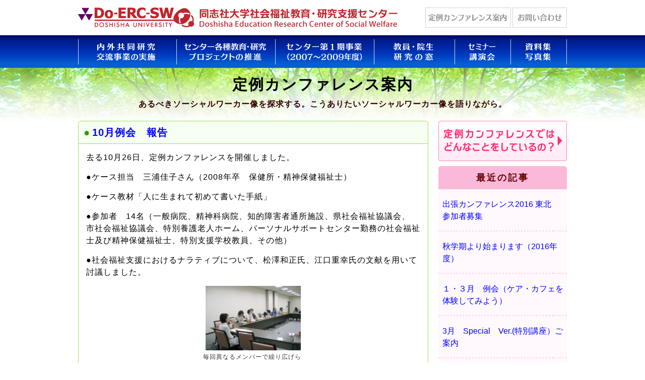

--- FILE ---
content_type: text/html; charset=UTF-8
request_url: https://gpsw.doshisha.ac.jp/conference/page/29/
body_size: 13997
content:
<!DOCTYPE html PUBLIC "-//W3C//DTD XHTML 1.0 Transitional//EN" "http://www.w3.org/TR/xhtml1/DTD/xhtml1-transitional.dtd">
<html xmlns="http://www.w3.org/1999/xhtml">
<head>
<meta http-equiv="X-UA-Compatible" content="IE=edge" />
<meta http-equiv="Content-Type" content="text/html;charset=UTF-8" />

<link rel="stylesheet" type="text/css" href="/css/normalize.css" />
<link rel="stylesheet" type="text/css" href="/css/webfonts.css" />
<link rel="stylesheet" type="text/css" href="/conference/wp-content/themes/gpsw-conference2015/common.css" />
<link rel="stylesheet" type="text/css" href="https://gpsw.doshisha.ac.jp/conference/wp-content/themes/gpsw-conference2015/style.css" />
<link rel="stylesheet" type="text/css" href="/conference/wp-content/themes/gpsw-conference2015/pagenavi-css.css" />

<link rel="alternate" type="application/rss+xml" title="RSS フィード" href="https://gpsw.doshisha.ac.jp/conference/feed/" /> 

<script type="text/javascript" src="/js/default.js"></script>
<script type="text/javascript" src="/js/gpsw.js"></script>
<script type="text/javascript" src="/js/jquery.js"></script>
<script type="text/javascript" src="/js/iepngrollover.js"></script>

<title>定例カンファレンス案内｜同志社大学社会福祉教育・研究支援センター</title>
</head>

<body>

<div align="center">



<!--　ヘッダー　-->
<div id="head-title">
	<h1><a href="/index.html"><img src="/image/header_logo.gif" width="634" height="40" alt="同志社大学社会福祉教育・研究支援センター Doshisha Education Research Center of Social Welfare"><span class="skip">同志社大学社会福祉教育・研究支援センター Doshisha Education Research Center of Social Welfare</span></a></h1>
	<div class="sub1"><a href="/conference/"><img class="rollover" src="/image/navi_sub1.gif" width="170" height="40" alt="定例カンファレンス案内"></a></div>
	<div class="sub2"><a href="/contact.html"><img class="rollover" src="/image/navi_sub2.gif" width="108" height="40" alt="お問い合わせ"></a></div>
</div>
<!--　ヘッダー　-->




<!--　ヘッダータイトル・メニューボタン部　-->
<div id="head-btn" class="clearfix">
	<ul>
	<li><a href="/relation.html"><img class="rollover" src="/image/navi1.png" width="196" height="65" alt="内外共同研究・交流事業の実施"><span class="skip">内外共同研究・交流事業の実施</span></a></li>
	<li><a href="/project.html"><img class="rollover" src="/image/navi2.png" width="196" height="65" alt="センター各種教育・研究プロジェクトの推進"><span class="skip">センター各種教育・研究プロジェクトの推進</span></a></li>
	<li><a href="/project1.html"><img class="rollover" src="/image/navi3.png" width="196" height="65" alt="センター第１期事業（2007〜2009年度）"><span class="skip">センター第１期事業（2007〜2009年度）</span></a></li>
	<li><a href="/study.html"><img class="rollover" src="/image/navi4.png" width="160" height="65" alt="教員・院生の研究の窓"><span class="skip">教員・院生の研究の窓</span></a></li>
	<li><a href="/seminar.html"><img class="rollover" src="/image/navi5.png" width="111" height="65" alt="セミナー・講演会"><span class="skip">セミナー・講演会</span></a></li>
	<li><a href="/data.html"><img class="rollover" src="/image/navi6.png" width="111" height="65" alt="資料集・写真集"><span class="skip">資料集・写真集</span></a></li>
	</ul>
</div><!--　ヘッダータイトル・メニューボタン部　-->




<!--　wp帯：トップページのみ　-->
<div class="wp_bg">
	<h1 class="top"><strong>定例カンファレンス案内</strong></h1>
	<h2 class="top">あるべきソーシャルワーカー像を探求する。こうありたいソーシャルワーカー像を語りながら。</h2>
</div>
<!--　wp帯：トップページのみ　-->

<!--　wp帯：記事個別ページ　-->
<!--　wp帯：記事個別ページ　-->

<!--　wp帯：カテゴリー　-->
<!--　wp帯：カテゴリー　-->







<!--　コンテナ・全体970px　-->
<div id="container" class="clearfix">

	<!--　コンテンツ・左側695px　-->
	<div id="content">
		
		<h3><a href="https://gpsw.doshisha.ac.jp/conference/report/">10月例会　報告</a></h3>
		<div class="kiji">
			<p>去る10月26日、定例カンファレンスを開催しました。</p>
<p>●ケース担当　三浦佳子さん（2008年卒　保健所・精神保健福祉士）</p>
<p>●ケース教材「人に生まれて初めて書いた手紙」</p>
<p>●参加者　14名（一般病院、精神科病院、知的障害者通所施設、県社会福祉協議会、  市社会福祉協議会、特別養護老人ホーム、パーソナルサポートセンター勤務の社会福祉士及び精神保健福祉士、特別支援学校教員、その他）</p>
<p>●社会福祉支援におけるナラティブについて、松澤和正氏、江口重幸氏の文献を用いて討議しました。</p>
<div id="attachment_558" style="width: 199px" class="wp-caption aligncenter"><a href="https://gpsw.doshisha.ac.jp/conference/wp-content/uploads/IMG_4605.jpg"><img decoding="async" aria-describedby="caption-attachment-558" class="size-thumbnail wp-image-558" title="IMG_4605" src="https://gpsw.doshisha.ac.jp/conference/wp-content/uploads/IMG_4605-150x113.jpg" alt="" width="189" height="128" /></a><p id="caption-attachment-558" class="wp-caption-text">毎回異なるメンバーで繰り広げられる討議</p></div>
			<p class="info">
			<span class="kiji_date">2011年11月9日 更新</span>
			<span class="kiji_cat">カテゴリー：<a href="https://gpsw.doshisha.ac.jp/conference/category/report/" rel="category tag">開催報告</a></span>
			</p>
			<p class="clr"><img src="/image/spacer.gif" width="1" height="1" alt="" /></p>
		</div>

			<!--　前後ページへのリンク：記事ページのみ　-->
						<!--　前後ページへのリンク：記事ページのみ　-->

	
		<h3><a href="https://gpsw.doshisha.ac.jp/conference/schedule/">10月定例会のお知らせ</a></h3>
		<div class="kiji">
			<p>卒業生のみなさま</p>
<p>こんにちは。みなさま、お元気でお過ごしでしょうか。今月も以下のとおり、定例会を開催いたします。お忙しいとは思いますが、どうぞなつかしの新町キャンパスに足をお運びください。心よりお待ちしています。</p>
<p><span style="color: #0000ff;"><strong>日にち　　　：２０１１年１０月２６日（水）<br />
</strong></span><span style="color: #0000ff;"><strong> 時間　　　　：１９時～２１時（終了）</strong></span><br />
<span style="color: #0000ff;"><strong>場所　　　　：同志社大学新町キャンパス渓水館１階会議室</strong></span><br />
<span style="color: #0000ff;"><strong>ケース討議：「人に書いた生まれて初めての手紙」<br />
</strong></span> 精神保健福祉領域で働いて４年目に入る精神保健福祉士の方がケースを作成してくださいました。一人でも多くの卒業生のご来場をお待ちしています。なお、当日２０時過ぎてこられる方は、恐れ入りますが、野村（<a href="mailto:ynomura@mail.doshisha.ac.jp">ynomura@mail.doshisha.ac.jp</a>)までご連絡ください。</p>
			<p class="info">
			<span class="kiji_date">2011年10月20日 更新</span>
			<span class="kiji_cat">カテゴリー：<a href="https://gpsw.doshisha.ac.jp/conference/category/schedule/" rel="category tag">今後の予定</a></span>
			</p>
			<p class="clr"><img src="/image/spacer.gif" width="1" height="1" alt="" /></p>
		</div>

			<!--　前後ページへのリンク：記事ページのみ　-->
						<!--　前後ページへのリンク：記事ページのみ　-->

	

	<!--　複数表示：トップページ＆カテゴリーページのみ　-->
			<div align="center">
		<div class='wp-pagenavi' role='navigation'>
<span class='pages'>29 / 29</span><a class="first" href="https://gpsw.doshisha.ac.jp/conference/">&laquo; 先頭</a><a class="previouspostslink" rel="prev" href="https://gpsw.doshisha.ac.jp/conference/page/28/">&laquo;</a><span class='extend'>...</span><a class="page smaller" title="Page 25" href="https://gpsw.doshisha.ac.jp/conference/page/25/">25</a><a class="page smaller" title="Page 26" href="https://gpsw.doshisha.ac.jp/conference/page/26/">26</a><a class="page smaller" title="Page 27" href="https://gpsw.doshisha.ac.jp/conference/page/27/">27</a><a class="page smaller" title="Page 28" href="https://gpsw.doshisha.ac.jp/conference/page/28/">28</a><span aria-current='page' class='current'>29</span>
</div>		</div>
		<!--　複数表示：トップページ＆カテゴリーページのみ　-->


	</div>
	<!--　コンテンツ・左側695px　-->





	<!--　区切り部・空白20px　-->




	<!--　サイドバー・右側255px　-->
	<div id="sidebar">

		<!--　定例カンファレンスではどんなことをしているの？　-->
		<p><a href="/conference/about/"><img class="rollover" src="/image/wp2015_sidemenu_btn_about.gif" width="255" height="80" alt="定例カンファレンスではどんなことをしているの？" /></a></p>


		<p><img src="/image/spacer.gif" width="1" height="10" alt="" /></p>


		<!--　最近の記事　-->
		<div class="side1">
			<ul>
			
		<li id="recent-posts-2" class="widget widget_recent_entries">
		<h2 class="widgettitle">最近の記事</h2>

		<ul>
											<li>
					<a href="https://gpsw.doshisha.ac.jp/conference/%e5%87%ba%e5%bc%b5%e3%82%ab%e3%83%b3%e3%83%95%e3%82%a1%e3%83%ac%e3%83%b3%e3%82%b92016%e3%80%80%e6%9d%b1%e5%8c%97%e3%80%80%e5%8f%82%e5%8a%a0%e8%80%85%e5%8b%9f%e9%9b%86/">出張カンファレンス2016 東北　参加者募集</a>
									</li>
											<li>
					<a href="https://gpsw.doshisha.ac.jp/conference/%e7%a7%8b%e5%ad%a6%e6%9c%9f%e3%82%88%e3%82%8a%e5%a7%8b%e3%81%be%e3%82%8a%e3%81%be%e3%81%99%ef%bc%882016%e5%b9%b4%e5%ba%a6%ef%bc%89/">秋学期より始まります（2016年度）</a>
									</li>
											<li>
					<a href="https://gpsw.doshisha.ac.jp/conference/%ef%bc%91%e3%83%bb%ef%bc%93%e6%9c%88%e3%80%80%e4%be%8b%e4%bc%9a%ef%bc%88%e3%82%b1%e3%82%a2%e3%83%bb%e3%82%ab%e3%83%95%e3%82%a7%e3%82%92%e4%bd%93%e9%a8%93%e3%81%97%e3%81%a6%e3%81%bf%e3%82%88%e3%81%86/">１・３月　例会（ケア・カフェを体験してみよう）</a>
									</li>
											<li>
					<a href="https://gpsw.doshisha.ac.jp/conference/3%e6%9c%88%e3%80%80special%e3%80%80ver-%e7%89%b9%e5%88%a5%e8%ac%9b%e5%ba%a7%ef%bc%89%e3%81%94%e6%a1%88%e5%86%85/">3月　Special　Ver.(特別講座）ご案内</a>
									</li>
											<li>
					<a href="https://gpsw.doshisha.ac.jp/conference/3%e6%9c%88%e3%80%80%e5%ae%9a%e4%be%8b%e4%bc%9a%e3%81%94%e6%a1%88%e5%86%85/">3月　定例会ご案内</a>
									</li>
											<li>
					<a href="https://gpsw.doshisha.ac.jp/conference/1%e6%9c%88%e3%80%80%e5%ae%9a%e4%be%8b%e4%bc%9a%e3%81%94%e6%a1%88%e5%86%85/">1月　定例会ご案内</a>
									</li>
											<li>
					<a href="https://gpsw.doshisha.ac.jp/conference/7%e6%9c%88%e3%80%80%e5%ae%9a%e4%be%8b%e4%bc%9a%e3%81%94%e6%a1%88%e5%86%85/">7月　定例会ご案内</a>
									</li>
											<li>
					<a href="https://gpsw.doshisha.ac.jp/conference/6%e6%9c%88%e3%80%80%e5%ae%9a%e4%be%8b%e4%bc%9a%e3%81%94%e6%a1%88%e5%86%85/">6月　定例会ご案内</a>
									</li>
					</ul>

		</li>
			</ul>
		</div>



		<!--　カテゴリー　-->
		<div class="side2">
			<ul>
						</ul>
		</div>



		<!--　複数表示：記事ページ＆カテゴリーページのみ　-->
				<!--　複数表示：記事ページ＆カテゴリーページのみ　-->


		<p><img src="/image/spacer.gif" width="1" height="20" alt="" /></p>


		<div class="none">
			<p class="feed">
			<img src="https://gpsw.doshisha.ac.jp/conference/wp-content/themes/gpsw-conference2015/feed-icon-28x28.png" alt="" width="28" height="28" /><a href="https://gpsw.doshisha.ac.jp/conference/feed/">RSS FEED</a>
			</p>
		</div>


	</div>
	<!--　サイドバー・右側255px　-->

</div>
<!--　コンテナ・全体970px　-->




<!--　フッターボタン部　-->
<div class="footer clearfix">

	<div class="navi">
		<div class="item1">
			<a href="/index.html"><img class="rollover" src="/image/naviF_logo.png" width="152" height="26" alt="同志社大学社会福祉教育・研究支援センター"></a>
			<p><a href="/index.html">同志社大学社会福祉教育・研究支援センター：<span>Doshisha Education Research Center of Social Welfare</span></a></p>
		</div>

		<div class="item2">
			<div class="left">
				<p><a href="/relation.html">内外共同研究・交流事業の実施</a></p>
				<p><a href="/project.html">センター各種教育・研究プロジェクトの推進</a></p>
				<p><a href="/project1.html">センター第１期事業（2007〜2009年度）</a></p>
			</div>
			<div class="center">
				<p><a href="/study.html">教員・院生の研究の窓</a></p>
				<p><a href="/seminar.html">セミナー・講演会</a></p>
				<p><a href="/data.html">資料集・写真集</a></p>
			</div>
			<div class="right">
				<p><a href="/conference/">定例カンファレンス案内</a></p>
				<p><a href="/newsletter.html">ニュースレター</a></p>
				<p><a href="/contact.html">お問い合わせ</a></p>
			</div>
		</div>

		<div class="item3">
			Link：<a href="http://ss.doshisha.ac.jp/" target="_blank">同志社大学社会学部</a>&nbsp;｜&nbsp;<a href="http://liferisk.doshisha.ac.jp/" target="_blank">同志社大学ライフリスク研究センター</a>
		</div>
	</div>
	<!--　フッターナビ・終　-->

	<!--　コピーライト・始　-->
	<div class="copy">
		Copyright<span>d</span>Doshisha University All Rights Reserved.
	</div>

</div>
<!--　フッターボタン部　-->




</div>

</body>
</html>

--- FILE ---
content_type: text/css
request_url: https://gpsw.doshisha.ac.jp/css/webfonts.css
body_size: 1824
content:
@font-face {
  font-family: 'webfonts';
  src: url('../font/webfonts.eot?4841223');
  src: url('../font/webfonts.eot?4841223#iefix') format('embedded-opentype'),
       url('../font/webfonts.woff?4841223') format('woff'),
       url('../font/webfonts.ttf?4841223') format('truetype'),
       url('../font/webfonts.svg?4841223#webfonts') format('svg');
  font-weight: normal;
  font-style: normal;
}
/* Chrome hack: SVG is rendered more smooth in Windozze. 100% magic, uncomment if you need it. */
/* Note, that will break hinting! In other OS-es font will be not as sharp as it could be */
/*
@media screen and (-webkit-min-device-pixel-ratio:0) {
  @font-face {
    font-family: 'webfonts';
    src: url('../font/webfonts.svg?4841223#webfonts') format('svg');
  }
}
*/
 
 [class^="webicon-"]:before, [class*=" webicon-"]:before {
  font-family: "webfonts";
  font-style: normal;
  font-weight: normal;
  speak: none;
 
  display: inline-block;
  text-decoration: inherit;
  width: 1em;
  margin-right: .2em;
  text-align: center;
  /* opacity: .8; */
 
  /* For safety - reset parent styles, that can break glyph codes*/
  font-variant: normal;
  text-transform: none;
     
  /* fix buttons height, for twitter bootstrap */
  line-height: 1em;
 
  /* Animation center compensation - margins should be symmetric */
  /* remove if not needed */
  margin-left: .2em;
 
  /* you can be more comfortable with increased icons size */
  /* font-size: 120%; */
 
  /* Uncomment for 3D effect */
  /* text-shadow: 1px 1px 1px rgba(127, 127, 127, 0.3); */
}
 
.webicon-angle-circled-right:before { content: '\61'; } /* 'a' */
.webicon-up-circled:before { content: '\62'; } /* 'b' */
.webicon-copyright:before { content: '\64'; } /* 'd' */
.webicon-angle-right:before { content: '\66'; } /* 'f' */
.webicon-right-open:before { content: '\67'; } /* 'g' */
.webicon-play-circled:before { content: '\68'; } /* 'h' */

--- FILE ---
content_type: text/css
request_url: https://gpsw.doshisha.ac.jp/conference/wp-content/themes/gpsw-conference2015/common.css
body_size: 5450
content:
@charset "utf-8";


body	{
	font-family: "ヒラギノ角ゴ Pro W3", "Hiragino Kaku Gothic Pro", "メイリオ",Meiryo, "ＭＳ Ｐゴシック", Verdana, Arial, sans-serif;
	font-size: 16px;
	color: #000000;
	background-color: #ffffff;
}

.eng	{
	font-family: Arial, Verdana, sans-serif;
}
.mincho	{
	font-family: "ＭＳ Ｐ明朝", "ヒラギノ明朝 Pro W3", "Hiragino Mincho Pro", serif;
}


a {  text-decoration: none;}
a:link {  color: #0000ff;}
a:visited {  color: #0000ff;}
a:hover { color: #ff0000; text-decoration: none;}
a:active { color: #ff0000; text-decoration: none;}


.ctr		{text-align: center;}
.lft		{text-align: left;}
.rgt		{text-align: right;}


strong	{
	font-weight: bold;
	font-style: normal;
}


.skip {
	position: absolute;
	left: -9999px;
}

.clr	{ clear: both;}
.none	{ display: none;}

.line-through	{
	text-decoration: line-through;
}



/*　=======　ヘッダータイトル　=======　*/
#head-title	{
	display: table;
	width: 970px;
	height: 70px;
	margin: 0 auto;
	padding: 0;
}
#head-title h1,
#head-title div.sub1,
#head-title div.sub2	{
	display: table-cell;
	vertical-align: middle;
}
#head-title h1	{
	display: table-cell;
	vertical-align: middle;
	width: 692px;
	margin: 0;
	padding: 0;
	text-align: left;
	font-size: 14px;
	line-height: 1.5;
	letter-spacing: 0;
}
#head-title div.sub1	{
	width: 170px;
	margin: 0;
	padding-right: 3px;
	text-align: right;
}
#head-title div.sub2	{
	width: 108px;
	margin-right: 0;
	padding: 0;
	text-align: right;
}




/*　=======　ヘッダーボタン　=======　*/
#head-btn	{
	width: 100%;
	height: 65px;
	margin: 0 auto;
	padding: 0;
	background-image: url(/image/naviBG.png);
	background-repeat: repeat-x;
	background-position: center top;
	background-color: #0033b6;
}
#head-btn ul	{
	width: 970px;
	margin: 0 auto;
	padding: 0;
}
#head-btn ul li	{
	float: left;
	list-style-type: none;
	height: 65px;
	padding: 0;
}
#head-btn ul li a	{
	display: block;
}




/*　=======　ページトップへ　=======　*/




/*　=======　フッター：ナビ＆コピーライト　=======　*/
div.footer	{
	width: 100%;
	margin: 0 auto;
	padding: 20px 0 15px 0;
	border-top: 1px solid #cccccc;
}

div.footer div.navi	{
	width: 958px;
	margin: 0 auto;
	padding: 5px;
	border: 1px solid #9cc1ff;
	border-radius: 5px;				/* CSS3草案 */
	-webkit-border-radius: 5px;		/* Safari,Google Chrome用 */  
	-moz-border-radius: 5px;		/* Firefox用 */  
}
div.footer div.navi a	{
	color: #666666;
}
div.footer div.navi a:hover	{
	color: #cc0000;
}

div.footer div.navi div.item1	{
	display: table;
	width: 922px;
	margin: 0 auto;
	padding: 18px 18px;
	border-bottom: 1px solid #9cc1ff;
	background-color: #f5f5f5;
}
div.footer div.navi div.item1 img,
div.footer div.navi div.item1 p	{
	display: table-cell;
	vertical-align: middle;
}
div.footer div.navi div.item1 img	{
	width: 152px;
	margin: 0;
	padding-right: 15px;
}
div.footer div.navi div.item1 p	{
	width: 761px;
	margin: 0 auto;
	padding: 0;
	text-align: left;
	font-size: 16px;
	font-weight: bold;
	line-height: 1.5;
	letter-spacing: 0;
}
div.footer div.navi div.item1 p span	{
	font-family: Arial, Verdana, sans-serif;
	font-size: 16px;
	letter-spacing: 0;
}

div.footer div.navi div.item2	{
	border-collapse: separate;
	border-spacing: 4px 0;
	display: table;
	/*table-layout: fixed;*/
	width: 938px;
	margin: 0 auto;
	padding: 15px 10px 15px 10px;
	letter-spacing: 0px;
	border-bottom: 1px solid #9cc1ff;
	background-color: #ffffff;
}
div.footer div.navi div.item2 div.left,
div.footer div.navi div.item2 div.center,
div.footer div.navi div.item2 div.right	{
	display: table-cell;
	vertical-align: top;
	margin: 0 auto;
	padding: 0;
	text-align: center;
}
div.footer div.navi div.item2 div.left	{
	border-right: 1px solid #9cc1ff;
}
div.footer div.navi div.item2 div.center	{
	border-right: 1px solid #9cc1ff;
}
div.footer div.navi div.item2 div.left p a,
div.footer div.navi div.item2 div.center p a,
div.footer div.navi div.item2 div.right p a	{
	display: block;
	margin: 1px 5px 1px 0;
	padding: 8px 0 8px 10px;
	text-align: left;
	font-size: 16px;
	font-weight: normal;
	line-height: 1.5;
}
div.footer div.navi div.item2 div.center p a,
div.footer div.navi div.item2 div.right p a	{
	padding-right: 40px;
}
div.footer div.navi div.item2 div.left p a:hover,
div.footer div.navi div.item2 div.center p a:hover,
div.footer div.navi div.item2 div.right p a:hover	{
	color: #cc0000;
	background-color: #fff0f0;
}
div.footer div.navi div.item2 div.left p a:before,
div.footer div.navi div.item2 div.center p a:before,
div.footer div.navi div.item2 div.right p a:before	{
	font-family: webfonts;
	content: 'g';
	margin-right: 0.5em;
	font-size: 12px;
	color: #dddddd;
}
div.footer div.navi div.item2 div.left p a:hover:before,
div.footer div.navi div.item2 div.center p a:hover:before,
div.footer div.navi div.item2 div.right p a:hover:before	{
	color: #dd5555;
}

div.footer div.navi div.item3	{
	width: 928px;
	margin: 0 auto;
	padding: 15px 15px 8px 15px;
	text-align: center;
	color: #777777;
	font-size: 14px;
	font-weight: normal;
	line-height: 1.5;
	letter-spacing: 2px;
}

/*　=======　コピーライト　=======　*/
div.footer div.copy	{
	display: table;
	width: 968px;
	margin: 10px auto 0 auto;
	padding: 0;
	text-align: center;
	color: #333333;
	font-family: Arial, Verdana, sans-serif;
	font-size: 12px;
	line-height: 1.5;
	letter-spacing: 1px;
}
div.footer div.copy span	{
	font-family: webfonts;
	content: 'd';
	margin: 0 0.5em 0 0.25em;
	font-size: 12px;
	color: #333333;
}



--- FILE ---
content_type: text/css
request_url: https://gpsw.doshisha.ac.jp/conference/wp-content/themes/gpsw-conference2015/style.css
body_size: 12740
content:
/*
Theme Name: gpsw-conference2015
Description: 定例カンファレンス案内・ブログページ
*/


.s10	{ font-size: 10px;}
.s11	{ font-size: 11px;}
.s12	{ font-size: 12px;}
.s13	{ font-size: 13px;}
.s14	{ font-size: 14px;}
.s15	{ font-size: 15px;}
.s16	{ font-size: 16px;}
.s17	{ font-size: 17px;}
.s18	{ font-size: 18px;}
.s19	{ font-size: 19px;}
.s20	{ font-size: 20px;}
.s21	{ font-size: 21px;}
.s22	{ font-size: 22px;}
.s23	{ font-size: 23px;}
.s24	{ font-size: 24px;}
.s25	{ font-size: 25px;}
.s26	{ font-size: 26px;}
.s28	{ font-size: 28px;}
.s30	{ font-size: 30px;}
.s32	{ font-size: 32px;}
.s34	{ font-size: 34px;}
.s36	{ font-size: 36px;}
.s38	{ font-size: 38px;}
.s40	{ font-size: 40px;}

.lh0 {line-height: 1.0;}
.lh1 {line-height: 1.1;}
.lh2 {line-height: 1.2;}
.lh3 {line-height: 1.3;}
.lh4 {line-height: 1.4;}
.lh5 {line-height: 1.5;}
.lh6 {line-height: 1.6;}
.lh7 {line-height: 1.7;}
.lh8 {line-height: 1.8;}
.lh9 {line-height: 1.9;}
.lh20 {line-height: 2.0;}

.lsA2	{ letter-spacing: -2px;}
.lsA1	{ letter-spacing: -1px;}
.ls0	{ letter-spacing: 0;}
.ls1	{ letter-spacing: 1px;}
.ls2	{ letter-spacing: 2px;}
.ls3	{ letter-spacing: 3px;}
.ls4	{ letter-spacing: 4px;}

.c000	{ color: #000000;}	/*　黒色　*/
.c222	{ color: #222222;}
.c333	{ color: #333333;}
.c444	{ color: #444444;}
.c555	{ color: #555555;}
.c300	{ color: #330000;}
.c600	{ color: #660000;}
.c930	{ color: #993300;}
.cF00	{ color: #ff0000;}	/*　赤色　*/
.cFC0	{ color: #ffcc00;}
.cF60	{ color: #ff6600;}
.cFF0	{ color: #ffff00;}	/*　黄色　*/
.c390	{ color: #339900;}
.c06F	{ color: #0066ff;}
.c036	{ color: #003366;}
.cC36	{ color: #cc3366;}
.cFFF	{ color: #ffffff;}		/*　白色　*/

.bgFFF	{ background-color: #ffffff;}
.bg000	{ background-color: #000000;}
.bcF0F0F0	{ background-color: #f0f0f0;}
.bcE5EFFB	{ background-color: #e5effb;}
.bc00ccff	{ background-color: #00ccff;}
.bcCon1	{ background-color: #b5daff;}	/*　お問い合わせページ TD色1　*/
.bcCon2	{ background-color: #e9f4ff;}	/*　お問い合わせページ TD色2　*/

.wide780	{ width: 780px;}
.wide770	{ width: 770px;}
.wide760	{ width: 760px;}
.wide750	{ width: 750px;}
.wide740	{ width: 740px;}
.wide730	{ width: 730px;}
.wide720	{ width: 720px;}
.wide710	{ width: 710px;}
.wide700	{ width: 700px;}
.wide680	{ width: 680px;}
.wide660	{ width: 660px;}
.wide650	{ width: 650px;}
.wide640	{ width: 640px;}
.wide620	{ width: 620px;}
.wide600	{ width: 600px;}
.wide580	{ width: 580px;}
.wide500	{ width: 500px;}
.wide400	{ width: 400px;}
.wide350	{ width: 350px;}
.wide340	{ width: 340px;}
.wide330	{ width: 330px;}
.wide300	{ width: 300px;}






/*　=======　ヘッダータイトル部の森林帯　=======　*/
.wp_bg	{
	margin: 0;
	padding: 0;
	height: 105px;
	background-color: #ffffff;
	background-image: url(/image/wp2015_bg_obi.jpg);
	background-repeat: repeat-x;
	background-position: center top;
}
/*　トップページ　 */
.wp_bg h1.top	{
	width: 970px;
	margin: 0 auto;
	padding: 10px 0 5px 0;
	text-align: center;
	font-size: 30px;
	font-weight: bold;
	line-height: 1.5;
	letter-spacing: 2px;
}
.wp_bg h2.top	{
	width: 970px;
	margin: 0 auto;
	padding: 0;
	color: #330000;
	text-align: center;
	font-size: 16px;
	font-weight: bold;
	line-height: 1.5;
	letter-spacing: 1px;
}
/*　記事個別ページ＆カテゴリー　 */
.wp_bg h1.con	{
	width: 950px;
	margin: 0 auto;
	padding: 15px 0 0 0;
	text-align: left;
	font-size: 16px;
	font-weight: bold;
	line-height: 1.5;
	letter-spacing: 1px;
}
.wp_bg h2.con	{
	width: 970px;
	margin: 0 auto;
	padding: 0;
	color: #330000;
	text-align: center;
	font-size: 28px;
	font-weight: bold;
	line-height: 1.5;
	letter-spacing: 2px;
}
.wp_bg h2.con span	{
	font-size: 26px;
}
/*　固定ページ（about）　 */
#about .wp_bg h1	{
	width: 950px;
	margin: 0 auto;
	padding: 15px 0 0 0;
	text-align: left;
	font-size: 16px;
	font-weight: bold;
	line-height: 1.5;
	letter-spacing: 1px;
}
#about .wp_bg h2	{
	/*width: 27em;*/
	width: 970px;
	margin: 0 auto;
	padding: 0 0 2px 0;
	color: #330000;
	text-align: center;
	font-size: 28px;
	font-weight: bold;
	line-height: 1.5;
	letter-spacing: 2px;
	border-bottom: solid 1px #330000;	
}
#about .wp_bg h2.housin	{
	width: 950px;
	margin: 0 auto;
	padding: 5px 0 0 0;
	color: #330000;
	text-align: center;
	font-size: 16px;
	font-weight: bold;
	line-height: 1.5;
	letter-spacing: 2px;
	border-bottom: none;	
}



/*　=======　大枠　=======　*/
div#container	{
	width: 970px;
	margin: 0 auto 50px auto;
}


/*　=======　左部：content　=======　*/
div#container div#content	{
	float: left;
	width: 695px;
}


/*　=======　左部：content・記事　=======　*/
div#container div#content h3	{
	width: 683px;
	margin: 0;
	padding: 0 0 0 10px;
	text-align: left;
	font-size: 20px;
	font-weight: bold;
	line-height: 2.2;
	letter-spacing: 1px;
	border: 1px solid #9ddf5b;
	border-top-left-radius: 5px;				/* CSS3草案 */
	border-top-right-radius: 5px;
	-webkit-border-top-left-radius: 5px;		/* Safari,Google Chrome用 */  
	-webkit-border-top-right-radius: 5px;	
	-moz-border-radius-top-left-: 5px;		/* Firefox用 */  
	-moz-border-radius-top-right-: 5px;
	background-color: #f6fff2;
}
div#container div#content h3:before		{
	padding-right: 4px;
	content: "●";
	color: #339900;
}
div#container div#content div.kiji	{
	width: 663px;
	margin-bottom: 25px;
	padding: 0 15px 5px 15px;
	border-left: solid 1px #9ddf5b;
	border-right: solid 1px #9ddf5b;
	border-bottom: solid 1px #9ddf5b;
	border-bottom-left-radius: 5px;				/* CSS3草案 */
	border-bottom-right-radius: 5px;
	-webkit-border-bottom-left-radius: 5px;		/* Safari,Google Chrome用 */  
	-webkit-border-bottom-right-radius: 5px;	
	-moz-border-radius-bottom-left-: 5px;		/* Firefox用 */  
	-moz-border-radius-bottom-right-: 5px;
	background-color: #ffffff;
}
div#container div#content div.kiji p	{
	padding: 15px 0 0 0;
	font-size: 16px;
	font-weight: normal;
	text-align: left;
	line-height: 1.5;
	letter-spacing: 1px;
}
div#container div#content div.kiji p.info	{
	clear: both;
	margin-top: 20px;
	font-size: 14px;
	color: #666666;
}
div#container div#content div.kiji p.info span.kiji_date	{ float: left;}
div#container div#content div.kiji p.info span.kiji_cat		{ float: right;}


/*　=======　左部：content・記事下のページリンク　=======　*/
div#container div#content p.pagelink	{
	overflow: hidden;
	width: 670px;
	margin-top: -15px;
	margin-bottom: 25px;
	font-size: 14px;
	font-weight: normal;
	color: #333333;
}
div#container div#content p.pagelink span.oldpage	{ float: left;}
div#container div#content p.pagelink span.newpage	{ float: right;}


/*　=======　左部：content・記事内の画像　=======　*/
div#container div#content .wp-caption img	{
	margin: 15px auto 0 auto;
}
div#container div#content .wp-caption p.wp-caption-text	{
	margin: 0 auto;
	padding-top: 4px;
	font-size: 12px;
	color: #333333;
	text-align: left;
}

/*　PDFファイルへのリンク */
div#container div#content table.link_pdf	{
	margin: 0 auto;
	padding: 0;
	/*border-collapse: collapse;*/
	border: solid 1px #b6df8e;	
}

/*　内外共同研究へのリンク */







/*　=======　右部：sidebar　=======　*/
div#container div#sidebar	{
	float: right;
	width: 255px;
}


/*　=======　右部：sidebar・最近の記事　=======　*/
div#container div#sidebar div.side1,
div#container div#sidebar div.side2	{
	margin-bottom: 30px;
	padding: 0;
}
div#container div#sidebar div.side1 ul,
div#container div#sidebar div.side2 ul	{
	margin: 0 auto;
	padding: 0;
}
div#container div#sidebar div.side1 ul li,
div#container div#sidebar div.side2 ul li	{
	list-style-type: none;
	margin: 0 auto;
	padding: 0;
}
div#container div#sidebar div.side1 ul li.widget	{
	/*margin: 0;
	padding: 0;
	padding: 3px 0;*/
}
div#container div#sidebar div.side2 ul li.widget	{
	/*margin: 0;
	padding: 0;
	padding: 3px 0;*/
	background-color: #fff8fc;
}
div#container div#sidebar div.side1 ul li h2,
div#container div#sidebar div.side2 ul li h2	{
	width: 255px;
	margin: 0 auto;
	padding: 5px 0;
	text-align: center;
	color: #660000;
	font-size: 18px;
	font-weight: bold;
	line-height: 2;
	letter-spacing: 3px;
	border-top-left-radius: 5px;				/* CSS3草案 */
	border-top-right-radius: 5px;
	-webkit-border-top-left-radius: 5px;		/* Safari,Google Chrome用 */  
	-webkit-border-top-right-radius: 5px;	
	-moz-border-radius-top-left-: 5px;		/* Firefox用 */  
	-moz-border-radius-top-right-: 5px;
	background-color: #fbb9da;
	/*display: none;
	position: absolute;
	left: -9999px;*/
}
div#container div#sidebar div.side1 ul li ul li a	{
	display: block;
	list-style-type: none;
	padding: 18px 4px 18px 8px;
	font-size: 16px;
	font-weight: normal;
	text-align: left;
	line-height: 1.5;
	letter-spacing: 0px;
	background-image: url(/image/wp_sidemenu_dotline.gif);
	background-repeat: repeat-x;
	background-position: left bottom;
	background-color: #fff8fc;
}
div#container div#sidebar div.side2 ul li ul li	{
	width: 12em;
	list-style-type: none;
	margin: 0 auto;
	padding: 12px 16px;
	font-size: 16px;
	font-weight: normal;
	text-align: left;
	line-height: 1.5;
	letter-spacing: 1px;
}
div#container div#sidebar div.side2 ul li ul li:before		{
	padding-right: 4px;
	content: "●";
	color: #ffd6ed;
}

div#container div#sidebar p.feed	{
	font-family: Arial, Verdana, sans-serif;
	font-size: 12px;
	line-height: 1.5;
	letter-spacing: 1px;
}
div#container div#sidebar p.feed img	{
	vertical-align: middle;
	margin-right: 8px;
}






/*　about：2012年度 定例カンファレンスではどんなことをしているの？ページ */
#about h3.title12	{
	margin: 25px auto 0 auto;
	padding: 0 0 2px 0;
	font-size: 24px;
	font-weight: bold;
	line-height: 1.5;
	letter-spacing: 2px;
	text-align: center;
	color: #f05085;
}
#about div.title12-waku	{
	width: 958px;
	margin-bottom: 25px;
	padding: 20px 0 5px 0;
	border: solid 1px #ff99cc;
	border-radius: 5px;				/* CSS3草案 */
	-webkit-border-radius: 5px;		/* Safari,Google Chrome用 */  
	-moz-border-radius: 5px;		/* Firefox用 */  
}
#about div.title12-waku p.midashi	{
	margin: 0 auto;
	padding: 0;
	width: 918px;
	font-size: 20px;
	font-weight: bold;
	text-align: left;
	text-indent: 1em;
	line-height: 2;
	letter-spacing: 2px;
	color: #660000;
	background-color: #ffecf6;
}
#about div.title12-waku p.honbun	{
	margin: 0 auto 15px auto;
	padding: 6px 0 0 0;
	width: 900px;
	font-size: 18px;
	text-align: left;
	text-indent: 0;
	line-height: 1.8;
	letter-spacing: 2px;
	color: #333333;
}
#about div.title12-waku p.honbun-dot	{
	margin: 0 auto 20px auto;
	padding: 6px 0 12px 0;
	width: 900px;
	font-size: 18px;
	text-align: left;
	text-indent: 0;
	line-height: 1.8;
	letter-spacing: 2px;
	color: #333333;
	border-bottom: dotted 2px #ffbfe0;
}

#about h3.catch	{
	width: 938px;
	margin: 0 auto;
	padding: 0;
	font-size: 18px;
	font-weight: bold;
	line-height: 2.25;
	letter-spacing: 2px;
	text-align: left;
	text-indent: 0.8em;
	color: #555555;
	border: solid 1px #efefef;
	border-radius: 5px;				/* CSS3草案 */
	-webkit-border-radius: 5px;		/* Safari,Google Chrome用 */  
	-moz-border-radius: 5px;		/* Firefox用 */  
	background-color: #efefef;
}
#about h3.catch:before{
	padding-right: 4px;
	content: "●";
	color: #777777;
}
#about h3.catch.about2010	{
	margin-top: 25px;
}
#about p.catch-honbun	{
	width: 900px;
	margin-bottom: 20px;
	padding: 5px 0;
	font-size: 16px;
	text-align: left;
	text-indent: 0;
	line-height: 1.8;
	letter-spacing: 2px;
	color: #333333;
}

#about p.text1	{
	width: 950px;
	margin: 0 auto;
	padding: 20px 0 0 0;
	font-size: 18px;
	font-weight: bold;
	text-align: center;
	line-height: 1.5;
	letter-spacing: 2px;
}
#about p.text2	{
	width: 950px;
	margin: 0 auto;
	padding: 5px 0 0 0;
	font-size: 14px;
	font-weight: normal;
	text-align: center;
	line-height: 1.5;
	letter-spacing: 2px;
}
#about p.text3	{
	width: 886px;
	margin: 20px auto 50px auto;
	padding: 15px 20px;
	font-size: 16px;
	text-align: left;
	line-height: 1.8;
	letter-spacing: 2px;
	color: #000000;
	border: dotted 2px #ff99cc;
	border-radius: 5px;				/* CSS3草案 */
	-webkit-border-radius: 5px;		/* Safari,Google Chrome用 */  
	-moz-border-radius: 5px;		/* Firefox用 */  
}

#about p.link-about	{
	width: 950px;
	margin: 0 auto 25px auto;
	padding: 0 20px 5px 0;
	font-size: 16px;
	font-weight: normal;
	text-align: right;
	line-height: 1.5;
	letter-spacing: 1px;
	border-bottom: solid 1px #cccccc;
}
#about p.link-about2010	{
	width: 950px;
	margin: 30px auto 25px auto;
	padding: 0 0 5px 20px;
	font-size: 16px;
	font-weight: normal;
	text-align: left;
	line-height: 1.5;
	letter-spacing: 1px;
	border-bottom: solid 1px #cccccc;
}
#about p.link-about span,
#about p.link-about2010 span	{
	font-size: 18px;
}
#about p.link-top	{
	margin: 0 auto 80px auto;
	padding: 0;
	text-align: center;
}


--- FILE ---
content_type: text/css
request_url: https://gpsw.doshisha.ac.jp/conference/wp-content/themes/gpsw-conference2015/pagenavi-css.css
body_size: 1112
content:
/*----------------------------------------------------------------*																				
	WordPress 2.8 Plugin: WP-PageNavi 2.60									
	Copyright (c) 2009 Lester "GaMerZ" Chan											

	File Written By:																
	- Lester "GaMerZ" Chan															
	- http://lesterchan.net
														
	File Information:																
	- Page Navigation CSS Style														
	- wp-content/plugins/wp-pagenavi/pagenavi-css.css								
 *----------------------------------------------------------------*/


.wp-pagenavi,
.wp-pagenavi a {
	padding: 8px 12px;
	margin: 3px;
}
.wp-pagenavi a {
	color: #777777;
	font-size: 16px;
	font-weight: bold;
	text-decoration: none;
	border: 1px solid #aaaaaa;
	background-color: #ffffff;	
}
.wp-pagenavi a:hover {	
	color: #ffffff;
	border: 1px solid #cc0000;
	background-color: #cc0000;	
}

.wp-pagenavi span.pages {
	margin-right: 10px;
	color: #333333;
	font-size: 14px;
	font-weight: bold;
	letter-spacing: 0;
	background-color: #ffffff;
}

.wp-pagenavi span.current {
	padding: 8px 12px;
	margin: 3px;
	color: #ffffff;
	font-size: 16px;
	font-weight: bold;
	border: 1px solid #aaaaaa;
	background-color: #bbbbbb;
}

.wp-pagenavi span.extend {
}
